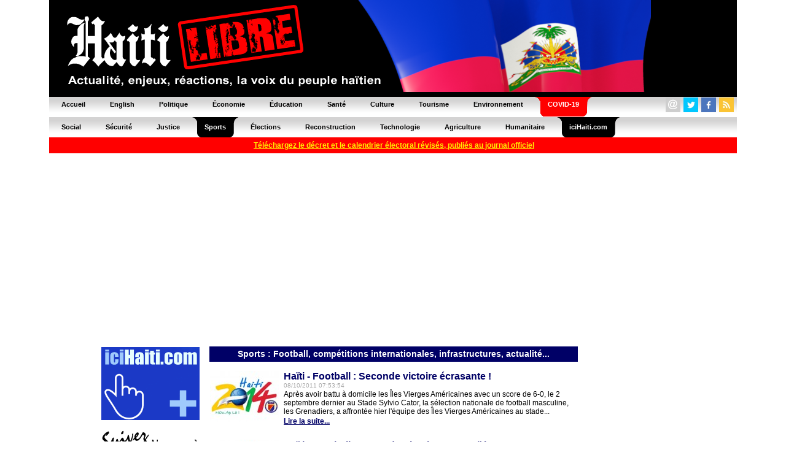

--- FILE ---
content_type: text/html; charset=UTF-8
request_url: https://www.haitilibre.com/cat-8-sports-124.html
body_size: 6567
content:





<HTML>
<HEAD>
<meta http-equiv="Content-Type" content="text/html; charset=UTF-8" />
<title>Sports sur Haitilibre.com, Football, compétitions internationales, infrastructures, actualité..., Toutes les nouvelles d’Haiti 7/7</title>
<META NAME="Description" CONTENT="Retrouvez les nouvelles de la section Sports sur Haitilibre.com, Football, compétitions internationales, infrastructures, actualité..." />
<META NAME="Keywords" CONTENT="Haiti nouvelles, Haiti news, diaspora, Jovenel Moïse, Aristide, Vaudou, Port-au-Prince,  épidémie, aéroports, corruption, accidents, procès, passeport, visa, Jacmel, sécurité, justice, politique, PetroCaribe, agriculture, déportations, République Dominicaine, épidémie, résultats, élections , baccalauréats, carnaval, tourisme, écologie, énergie, football, agriculture, environnement, construction" />
<meta NAME="ROBOTS" CONTENT="ALL" />
<meta NAME="Identifier-URL" CONTENT="www.haitilibre.com" />
<meta NAME="Category" CONTENT="news" />
<meta NAME="Copyright" CONTENT="Haitilibre.com" />
<meta NAME="revist-after" CONTENT="1" />
<meta name="google-site-verification" content="deOAqiPvERbVEJHqwg7OURgETEhqjE4QJM8qVOq63wY" />
<META name="y_key" content="a1270c7b6123a384">
<meta name="msvalidate.01" content="F7FBCFA6B48EB2EFACAAE8B3DE0F23A3" />
<meta name="alexaVerifyID" content="aRdDZ4OIyZb26nzjBrLv4i2vK4M" />
<meta property="og:image" content="https://www.haitilibre.com/ascreen.jpg"/>
<meta property="og:title" content="Sports sur Haitilibre.com, Football, compétitions internationales, infrastructures, actualité..., Toutes les nouvelles d’Haiti 7/7"/>
<meta property="og:type" content="article" />
<meta property="og:url" content="https://www.haitilibre.com"/>
<meta property="og:site_name" content="HaitiLibre.com"/>
<meta property="fb:admins" content="100001229370491" />
<meta property="og:description" content="HaitiLibre: La voix du peuple Haïtien. Nouvelles d'Haïti, Politique, Économie, Éducation, Santé, Culture, Élection, Environnement, Social..." />


<LINK REL="SHORTCUT ICON" href="https://www.haitilibre.com/icones/favicon.ico">

<link rel=stylesheet href="/style/stylev3.css" type="text/css">
<link rel="stylesheet" type="text/css" href="/style/menuh.css" media="screen" />
<link rel="stylesheet" type="text/css" href="/style/menuh2.css" media="screen" />
<link rel="alternate" type="application/rss+xml" title="Haitilibre.com / Les dossiers" href="https://www.haitilibre.com/rss-dossiers.php"/>
<link rel="alternate" type="application/rss+xml" title="Haitilibre.com / Flash infos" href="https://www.haitilibre.com/rss-flash.php"/>

<script type='text/javascript' src='/js/prototype-1.7.3.js'></script>
<script src="/js/script.js" type="text/javascript"></script>


<script type="text/javascript">
function addToFavorites(){
var title = "HaitiLibre.com : ";
var url  = "https://www.haitilibre.com/article--.html";
if (window.sidebar) // firefox
	window.sidebar.addPanel(title, url, "");
else if(window.opera && window.print){ // opera
	var elem = document.createElement('a');
	elem.setAttribute('href',url);
	elem.setAttribute('title',title);
	elem.setAttribute('rel','sidebar');
	elem.click();
} 
else if(document.all)// ie
	window.external.AddFavorite(url, title);
}
</script>

<script type="text/javascript">
function addToFavorites2(){
var title = "HaitiLibre.com : L'actualité d'Haiti, décryptage, enjeux, réactions, la voix du peuple Haïtien";
var url  = "https://www.haitilibre.com";
if (window.sidebar) // firefox
	window.sidebar.addPanel(title, url, "");
else if(window.opera && window.print){ // opera
	var elem = document.createElement('a');
	elem.setAttribute('href',url);
	elem.setAttribute('title',title);
	elem.setAttribute('rel','sidebar');
	elem.click();
} 
else if(document.all)// ie
	window.external.AddFavorite(url, title);
}
</script>

<!-- Google tag (gtag.js) -->
<script async src="https://www.googletagmanager.com/gtag/js?id=G-K1P6PDYBZX"></script>
<script>
  window.dataLayer = window.dataLayer || [];
  function gtag(){dataLayer.push(arguments);}
  gtag('js', new Date());

  gtag('config', 'G-K1P6PDYBZX');
</script>


<script async src="//pagead2.googlesyndication.com/pagead/js/adsbygoogle.js"></script>
<script>
     (adsbygoogle = window.adsbygoogle || []).push({
          google_ad_client: "ca-pub-4131778681161955",
          enable_page_level_ads: true
     });
</script>

</HEAD>
<BODY BGCOLOR="#000066" TEXT="#000000" LINK="#000080" VLINK="#800080" ALINK="#FF0000" LEFTMARGIN=0 MARGINWIDTH=0 TOPMARGIN=0 MARGINHEIGHT=0>
<DIV ALIGN="center">




<DIV ALIGN="center">
<TABLE WIDTH="1120" border="0" cellpadding="0" cellspacing="0" bgcolor="#000000">
  <TR>
  <!--header-2012-drapeau.png-->
    <TD WIDTH="100%"><a href="/"><img src="/images/header-2012-drapeau.png" height="150" width="980" border="0"></a></TD>
  </TR>
</TABLE>
</DIV>
<table border="0" cellpadding="0" cellspacing="0" width="1120">
<tr>
	<td>
	<ul class="glossymenu">
	<li><a href="/" title="Accueil"><b>Accueil</b></a></li>
	<li><a href="/en" title="English"><b>English</b></a></li>
	<li><a href="/cat-1-politique-1.html"><b>Politique</b></a></li>
	<li><a href="/cat-3-economie-1.html" title="Économie"><b>Économie</b></a></li>
	<li><a href="/cat-5-education-1.html" title="Éducation"><b>Éducation</b></a></li>
	<li><a href="/cat-2-sante-1.html" title="Santé"><b>Santé</b></a></li>
	<li><a href="/cat-4-culture-1.html" title="Culture"><b>Culture</b></a></li>
	<li><a href="/cat-16-tourisme-1.html" title="Tourisme"><b>Tourisme</b></a></li>
	<li><a href="/cat-14-environnement-1.html" title="Environnement"><b>Environnement</b></a></li>
	<li class="current3"><a href="/cat-17-covid-1.html" title="COVID-19"><b>COVID-19</b></a></li>
	</td>
	<td class="glossymenu" align="right">
	
<table border="0" cellpadding="0" cellspacing="0">
<tr>
	   <td colspan="5"><img src="/images/tr.gif" height="3" width="3"></td>
</tr>
<tr>
	    <td>
		<table border="0" cellpadding="0" cellspacing="0"><tbody><tr><td width="16"><a href="javascript:wo('/email', 600, 330)" target=""><img src="/icones/contact-24.png" height="24" width="24" border="0"></a></td><td><img src="/images/tr.gif" height="5" width="5"></td></tr></table>
		</td>
	   	<td>
		<table border="0" cellpadding="0" cellspacing="0"><tbody><tr><td width="16"><a href="https://twitter.com/haitilibre" target="_blank"><img src="/icones/twitter-24.png" height="24" width="24" border="0"></a></td><td><img src="/images/tr.gif" height="5" width="5"></td></tr></table>
		</td>
		<td>
		<table border="0" cellpadding="0" cellspacing="0"><tbody><tr><td width="16"><a href="https://www.facebook.com/HaitiLibreCom" target="_blank"><img src="/icones/facebook-24.png" height="24" width="24" border="0"></a></td><td><img src="/images/tr.gif" height="5" width="5"></td></tr></table>
		</td>
		<td>
		<table border="0" cellpadding="0" cellspacing="0"><tbody><tr><td width="16"><a href="/rss-flash.xml" target="_blank"><img src="/icones/rss-24.png" height="24" width="24" border="0"></a></td><td><img src="/images/tr.gif" height="5" width="5"></td></tr></table>
		</td>
</tr>		
</table>	
	</td>
</tr>
</table>

<table border="0" cellpadding="0" cellspacing="0" width="1120">
<tr>
	<td>
	<ul class="glossymenu2">
	<li><a href="/cat-6-social-1.html" title="Social"><b>Social</b></a></li>
	<li><a href="/cat-7-securite-1.html" title="Sécurité"><b>Sécurité</b></a></li>
	<li><a href="/cat-15-justice-1.html" title="Justice"><b>Justice</b></a></li>
	<li class="current"><a href="/cat-8-sports-1.html" title="Sports"><b>Sports</b></a></li>
	<li><a href="/cat-13-elections-1.html" title="Élections"><b>Élections</b></a></li>
	<li><a href="/cat-9-reconstruction-1.html" title="Reconstruction"><b>Reconstruction</b></a></li>
	<li><a href="/cat-10-technologie-1.html" title="Technologie"><b>Technologie</b></a></li>
	<li><a href="/cat-11-agriculture-1.html" title="Agriculture"><b>Agriculture</b></a></li>
	<li><a href="/cat-12-humanitaire-1.html" title="Humanitaire"><b>Humanitaire</b></a></li>
	<li class="current"><a href="https://www.icihaiti.com" title="iciHaiti.com"><b>iciHaiti.com</b></a></li>
</tr>
</table>
        <center><table cellpadding="1" cellspacing="5" border="0" bgcolor="#FF0000" width="1120" height="20">
    	<tr>
    		<td bgcolor="#FF0000" align="center"><span class="glyphicon glyphicon-download-alt">&nbsp;</span><a href="/article-46492-haiti-flash-le-cep-vient-de-publier-dans-le-moniteur-le-calendrier-electoral-revise.html"><font color=#FFFF00"><b>Téléchargez le décret et le calendrier électoral révisés, publiés au journal officiel</b></font></a></td>
    	</tr>
    </table></center>
	<br>
<!-- fin header -->
<script async src="https://pagead2.googlesyndication.com/pagead/js/adsbygoogle.js"></script>
<!-- haitilibre normal header fr 2018 -->
<ins class="adsbygoogle"
     style="display:block"
     data-ad-client="ca-pub-4131778681161955"
     data-ad-slot="6602187518"
     data-ad-format="auto"
     data-full-width-responsive="true"></ins>
<script>
(adsbygoogle = window.adsbygoogle || []).push({});
</script>
	
<!-- template_gd -->
<!-- template_gd --><DIV ALIGN="center">
<TABLE WIDTH="980" border="0" cellpadding="0" cellspacing="0" bgcolor="#FFFFFF">
  <TR bgcolor="#FFFFFF">
  	<TD WIDTH="15"><img src="/images/tr.gif" width="15" height="5"></TD>
    <TD WIDTH="160"><img src="/images/tr.gif" width="160" height="5"></TD>
	<TD WIDTH="15"><img src="/images/tr.gif" width="15" height="5"></TD>
    <TD WIDTH="100%"><img src="/images/tr.gif" width="600" height="5"></TD>
	<TD WIDTH="15"><img src="/images/tr.gif" width="15" height="5"></TD>
    <TD WIDTH="160"><img src="/images/tr.gif" width="160" height="5"></TD>
    <TD WIDTH="15"><img src="/images/tr.gif" width="15" height="5"></TD>	
  </TR>
  <TR>
  	<TD WIDTH="15"></TD>
    <TD WIDTH="160" HEIGHT="500" valign="top">
<br>

<table cellpadding="1" cellspacing="0" border="0" bgcolor="#FFFFFF" width="160">
	<tr>
		<td><a href="https://www.icihaiti.com/"><img src="/bannieres/banniere-icihaiti-fr-2.gif" width="160" height="119" border="0"></a></td>
	</tr>
	<tr>
		<td><a href="https://twitter.com/haitilibre" target="_blank"><img src="/bannieres/twitter-fr-1.gif" width="160" height="93" border="0"><br></a></td>
	</tr>		
	<tr>
		<td>
<script async src="https://pagead2.googlesyndication.com/pagead/js/adsbygoogle.js"></script>
<!-- haitilibre normal left fr 2018 -->
<ins class="adsbygoogle"
     style="display:block"
     data-ad-client="ca-pub-4131778681161955"
     data-ad-slot="2742887451"
     data-ad-format="auto"
     data-full-width-responsive="true"></ins>
<script>
(adsbygoogle = window.adsbygoogle || []).push({});
</script>
		</td>
	</tr>	
	<tr>
		<td>
			<img src="/images/tr.gif" height="5">
		</td>
	</tr>
	<tr>
		<td align="left" valign="top">
		<img src="/images/ici160x45.png" width="160" height="45"><br><br>
					<a href="https://www.icihaiti.com/article-46711-icihaiti-assurance-l-ofatma-forme-les-aspirants-policiers-de-la-35e-promotion.html">iciHaïti - Assurance : L’OFATMA forme les aspirants policiers de la 35e promotion</a><br><img src="/images/tr.gif" height="6"><br>
						<a href="https://www.icihaiti.com/article-46709-icihaiti-jacmel-avis-a-tous-les-carnavaliers-directs-et-indirects.html">iciHaïti - Jacmel : AVIS à tous les carnavaliers directs et indirects</a><br><img src="/images/tr.gif" height="6"><br>
						<a href="https://www.icihaiti.com/article-46707-icihaiti-quartier-morin-saisie-d-armes-et-de-munitions-au-cap-terminal-sa-2.html">iciHaïti - Quartier Morin : Saisie d’armes et de munitions au Cap Terminal S.A 2</a><br><img src="/images/tr.gif" height="6"><br>
						<a href="https://www.icihaiti.com/article-46703-icihaiti-qualif-u-17-mondial-2026-j-1-nos-grenadieres-pretes-pour-la-confrontation.html">iciHaïti - Qualif. U-17 Mondial 2026 : «J-1» Nos Grenadières prêtes pour la confrontation</a><br><img src="/images/tr.gif" height="6"><br>
						<a href="https://www.icihaiti.com/article-46700-icihaitilhf-playoff-d1-calendrier-de-la-4eme-journee.html">iciHaïti -  LHF Playoff D1 : Calendrier de la 4ème journée</a><br><img src="/images/tr.gif" height="6"><br>
					<br><b><a href="https://www.icihaiti.com">+ de nouvelles</a></b>
		</td>
	</tr>
	<tr>
		<td>
			<img src="/images/tr.gif" height="10">
		</td>
	</tr>
	<tr>
		<td align="left" valign="top">
		<img src="/images/hl160x45.png" width="160" height="45"><br><br>
					<a href="/article-46712-haiti-actualite-zapping.html">Haïti - Actualité : Zapping…</a><br><img src="/images/tr.gif" height="6"><br>
						<a href="/article-46710-haiti-berquin-pose-de-la-premiere-pierre-de-la-direction-departementale-de-la-police.html">Haïti - Berquin : Pose de la première pierre de la Direction Départementale de la Police</a><br><img src="/images/tr.gif" height="6"><br>
						<a href="/article-46708-haiti-sante-plus-d-une-vingtaine-d-ambulances-reparees-et-remises-en-circulation.html">Haïti - Santé : Plus d’une vingtaine d’ambulances réparées et remises en circulation</a><br><img src="/images/tr.gif" height="6"><br>
						<a href="/article-46706-haiti-qualif-coupe-du-monde-qatar-2026-nos-grenadiers-u-17-dans-la-derniere-ligne-droite.html">Haïti - Qualif. Coupe du Monde Qatar 2026 : Nos Grenadiers U-17 dans la dernière ligne droite</a><br><img src="/images/tr.gif" height="6"><br>
						<a href="/article-46705-haiti-actualite-zapping.html">Haïti - Actualité : Zapping…</a><br><img src="/images/tr.gif" height="6"><br>
					<br><b><a href="/">+ de nouvelles</a></b>
		</td>
	</tr>	
	<tr>
		<td>
			<img src="/images/tr.gif" height="5">
		</td>
	</tr>	
</table>
<!--
<table cellpadding="1" cellspacing="0" border="0" bgcolor="#FFFFFF" width="160">	
	<tr>
		<td>
				<a href="/galeries-photos-haiti"><img src="/galeries-photos-haiti/images/p-1278881238-dsc-0252.jpg" border="0" hspace="0" vspace="7"></a><br>
		Camp sur le Champ de Mars - ©Timo Luege/IASC Shelter Cluster<br>
		<a href="/galeries-photos-haiti"><b>Voir la galerie photos...</b></a><br>
		<img src="/images/tr.gif" height="12" width="1">
		</td>
	<tr>
</table>
-->

<br>

	 

</TD>
	<TD WIDTH="15"></TD>
    <TD WIDTH="100%" valign="top">
<br>


<TABLE WIDTH="100%" cellpadding="1" cellspacing="0" border="0">
<TR>
<TD class="headtitre" height="25" align="center">Sports : Football, compétitions internationales, infrastructures, actualité...</TD>
</TR>
</TABLE>


<br>


  <TABLE WIDTH="100%" cellpadding="1" cellspacing="0" border="0">  
  <TR>
			<TD rowspan="4" valign="top" align="left"><img src="/images-a/p-3977.jpg"  alt="Haïti - Football : Seconde victoire écrasante !"><br><img src="/images/tr.gif" width="118" height="1"></TD>
		    <TD class="text" valign="top" class="text"><A NAME="3977"></A><span class="titre16color">Haïti - Football : Seconde victoire écrasante !</span><br><span class="date">08/10/2011 07:53:54</font></span></TD>
  </TR>
  <TR>
  	<TD class="text" valign="top" class="text">Après avoir battu à domicile les Îles Vierges Américaines avec un score de 6-0, le 2 septembre dernier au Stade Sylvio Cator, la sélection nationale de football masculine, les Grenadiers, a affrontée hier l'équipe des Îles Vierges Américaines au stade...</TD>
  </TR>
  <TR>
  	<TD class="text" valign="top" align="left" class="text"><a href="/article-3977-haiti-football-seconde-victoire-ecrasante.html"><b>Lire la suite...</b></a></TD>
  </TR>
	<TR>
	<TD>&nbsp;</TD>
  </TR>
</TABLE>
<img src="/images/tr.gif" height="5" width="1">
      <TABLE WIDTH="100%" cellpadding="1" cellspacing="0" border="0">  
  <TR>
			<TD rowspan="4" valign="top" align="left"><img src="/images-a/p-3753.jpg"  alt="Haïti - Football : Seconde Victoire pour Haïti"><br><img src="/images/tr.gif" width="118" height="1"></TD>
		    <TD class="text" valign="top" class="text"><A NAME="3753"></A><span class="titre16color">Haïti - Football : Seconde Victoire pour Haïti</span><br><span class="date">07/09/2011 12:29:45</font></span></TD>
  </TR>
  <TR>
  	<TD class="text" valign="top" class="text">Après une victoire écrasante, 6-0, vendredi dernier contre la sélection des Îles Vierges Américaines, la sélection nationale de football masculine, les Grenadiers, a affrontée hier soir l'équipe du Curaçao au stade Ergilio Hato à Willemstad, Curaçao...</TD>
  </TR>
  <TR>
  	<TD class="text" valign="top" align="left" class="text"><a href="/article-3753-haiti-football-seconde-victoire-pour-haiti.html"><b>Lire la suite...</b></a></TD>
  </TR>
	<TR>
	<TD>&nbsp;</TD>
  </TR>
</TABLE>
<img src="/images/tr.gif" height="5" width="1">
      <TABLE WIDTH="100%" cellpadding="1" cellspacing="0" border="0">  
  <TR>
			<TD rowspan="4" valign="top" align="left"><img src="/images-a/p-3725.jpg"  alt="Haïti - Football : Une victoire écrasante !"><br><img src="/images/tr.gif" width="118" height="1"></TD>
		    <TD class="text" valign="top" class="text"><A NAME="3725"></A><span class="titre16color">Haïti - Football : Une victoire écrasante !</span><br><span class="date">03/09/2011 09:34:06</font></span></TD>
  </TR>
  <TR>
  	<TD class="text" valign="top" class="text">Hier au Stade Sylvio Cator à Port-au-Prince la sélection nationale de football masculine a littéralement écrasé l'équipe des Îles Vierges Américaines avec un score de 6-0...</TD>
  </TR>
  <TR>
  	<TD class="text" valign="top" align="left" class="text"><a href="/article-3725-haiti-football-une-victoire-ecrasante.html"><b>Lire la suite...</b></a></TD>
  </TR>
	<TR>
	<TD>&nbsp;</TD>
  </TR>
</TABLE>
<img src="/images/tr.gif" height="5" width="1">
      <TABLE WIDTH="100%" cellpadding="1" cellspacing="0" border="0">  
  <TR>
			<TD rowspan="4" valign="top" align="left"><img src="/images-a/p-3718.jpg"  alt="Haïti - Football : Cet après-midi au Stade Sylvio Cator, Haïti - Iles Vierges Américaines"><br><img src="/images/tr.gif" width="118" height="1"></TD>
		    <TD class="text" valign="top" class="text"><A NAME="3718"></A><span class="titre16color">Haïti - Football : Cet après-midi au Stade Sylvio Cator, Haïti - Iles Vierges Américaines</span><br><span class="date">02/09/2011 11:54:07</font></span></TD>
  </TR>
  <TR>
  	<TD class="text" valign="top" class="text">Cette après-midi à 16h00 la sélection nationale de football masculine rencontrera, au Stade Sylvio Cator à Port-au-Prince, son homologue des Îles Vierges Américaines, dans le cadre des éliminatoires de la coupe du monde 2014...</TD>
  </TR>
  <TR>
  	<TD class="text" valign="top" align="left" class="text"><a href="/article-3718-haiti-football-cet-apres-midi-au-stade-sylvio-cator-haiti-iles-vierges-americaines.html"><b>Lire la suite...</b></a></TD>
  </TR>
	<TR>
	<TD>&nbsp;</TD>
  </TR>
</TABLE>
<img src="/images/tr.gif" height="5" width="1">
      <TABLE WIDTH="100%" cellpadding="1" cellspacing="0" border="0">  
  <TR>
			<TD rowspan="4" valign="top" align="left"><img src="/images-a/p-3659.jpg"  alt="Haïti - Judo : Première journée difficile pour nos judokas"><br><img src="/images/tr.gif" width="118" height="1"></TD>
		    <TD class="text" valign="top" class="text"><A NAME="3659"></A><span class="titre16color">Haïti - Judo : Première journée difficile pour nos judokas</span><br><span class="date">24/08/2011 13:43:49</font></span></TD>
  </TR>
  <TR>
  	<TD class="text" valign="top" class="text">Ce premier jour du Championnat, a été une journée très difficile pour la sélection haïtienne. Peterson Meneus (60Kg) à perdu à la première minute de son combat contre le Zakari (Niger) alors que...</TD>
  </TR>
  <TR>
  	<TD class="text" valign="top" align="left" class="text"><a href="/article-3659-haiti-judo-premiere-journee-difficile-pour-nos-judokas.html"><b>Lire la suite...</b></a></TD>
  </TR>
	<TR>
	<TD>&nbsp;</TD>
  </TR>
</TABLE>
<img src="/images/tr.gif" height="5" width="1">
      <TABLE WIDTH="100%" cellpadding="1" cellspacing="0" border="0">  
  <TR>
			<TD rowspan="4" valign="top" align="left"><img src="/images-a/p-3651.jpg"  alt="Haïti - Football : Le doublé de Kervens Belfort donne la victoire au Mans"><br><img src="/images/tr.gif" width="118" height="1"></TD>
		    <TD class="text" valign="top" class="text"><A NAME="3651"></A><span class="titre16color">Haïti - Football : Le doublé de Kervens Belfort donne la victoire au Mans</span><br><span class="date">23/08/2011 16:01:04</font></span></TD>
  </TR>
  <TR>
  	<TD class="text" valign="top" class="text">Samedi, Kervens Belfort, a été le grand artisan du succès de son équipe (le Mans) face à Sedan (3-1). Auteur d'un doublé, le jeune Haïtien de 19 ans a marqué les esprits et ne compte pas s'arrêter là...</TD>
  </TR>
  <TR>
  	<TD class="text" valign="top" align="left" class="text"><a href="/article-3651-haiti-football-le-double-de-kervens-belfort-donne-la-victoire-au-mans.html"><b>Lire la suite...</b></a></TD>
  </TR>
	<TR>
	<TD>&nbsp;</TD>
  </TR>
</TABLE>
<img src="/images/tr.gif" height="5" width="1">
      <TABLE WIDTH="100%" cellpadding="1" cellspacing="0" border="0">  
  <TR>
			<TD rowspan="4" valign="top" align="left"><img src="/images-a/p-3634.jpg"  alt="Haïti - Sports : Haïti au Championnat du monde de judo senior"><br><img src="/images/tr.gif" width="118" height="1"></TD>
		    <TD class="text" valign="top" class="text"><A NAME="3634"></A><span class="titre16color">Haïti - Sports : Haïti au Championnat du monde de judo senior</span><br><span class="date">21/08/2011 16:42:52</font></span></TD>
  </TR>
  <TR>
  	<TD class="text" valign="top" class="text">L’équipe Nationale de judo d’Haïti, participera au Championnat du Monde de judo senior 2011, qui se tiendra du 23 au 28 août prochain au Palais des Congrès Paris- Bercy (France) avec une délégation de dix membres dont sept athlètes...</TD>
  </TR>
  <TR>
  	<TD class="text" valign="top" align="left" class="text"><a href="/article-3634-haiti-sports-haiti-au-championnat-du-monde-de-judo-senior.html"><b>Lire la suite...</b></a></TD>
  </TR>
	<TR>
	<TD>&nbsp;</TD>
  </TR>
</TABLE>
<img src="/images/tr.gif" height="5" width="1">
      <TABLE WIDTH="100%" cellpadding="1" cellspacing="0" border="0">  
  <TR>
			<TD rowspan="4" valign="top" align="left"><img src="/images-a/p-3537.jpg"  alt="Haïti - Football : Lancement du championnat MEGA (U-12)"><br><img src="/images/tr.gif" width="118" height="1"></TD>
		    <TD class="text" valign="top" class="text"><A NAME="3537"></A><span class="titre16color">Haïti - Football : Lancement du championnat MEGA (U-12)</span><br><span class="date">07/08/2011 10:33:35</font></span></TD>
  </TR>
  <TR>
  	<TD class="text" valign="top" class="text">Place aux rencontres du championnat MEGA, avec la première phase qui commence ce week-end. 93 équipes masculines, et 42 équipes féminines vont jouer sur une vingtaine de terrains dans tout le pays...</TD>
  </TR>
  <TR>
  	<TD class="text" valign="top" align="left" class="text"><a href="/article-3537-haiti-football-lancement-du-championnat-mega-u-12.html"><b>Lire la suite...</b></a></TD>
  </TR>
	<TR>
	<TD>&nbsp;</TD>
  </TR>
</TABLE>
<img src="/images/tr.gif" height="5" width="1">
      <TABLE WIDTH="100%" cellpadding="1" cellspacing="0" border="0">  
  <TR>
			<TD rowspan="4" valign="top" align="left"><img src="/images-a/p-3526.jpg"  alt="Haïti - Football : Réginal Goreux devrait rejoindre la sélection Nationale en Haïti"><br><img src="/images/tr.gif" width="118" height="1"></TD>
		    <TD class="text" valign="top" class="text"><A NAME="3526"></A><span class="titre16color">Haïti - Football : Réginal Goreux devrait rejoindre la sélection Nationale en Haïti</span><br><span class="date">05/08/2011 14:30:58</font></span></TD>
  </TR>
  <TR>
  	<TD class="text" valign="top" class="text">La Fédération Haïtienne de Football (FHF) a fait savoir hier jeudi, que Réginal Goreux faisait partie de la liste des expatriés d'Haïti présélectionnés et que le joueur du Royal Standard Club de Liège [Belgique] a déjà entrepris depuis plusieurs mois...</TD>
  </TR>
  <TR>
  	<TD class="text" valign="top" align="left" class="text"><a href="/article-3526-haiti-football-reginal-goreux-devrait-rejoindre-la-selection-nationale-en-haiti.html"><b>Lire la suite...</b></a></TD>
  </TR>
	<TR>
	<TD>&nbsp;</TD>
  </TR>
</TABLE>
<img src="/images/tr.gif" height="5" width="1">
      <TABLE WIDTH="100%" cellpadding="1" cellspacing="0" border="0">  
  <TR>
			<TD rowspan="4" valign="top" align="left"><img src="/images-a/p-3510.jpg"  alt="Haïti - Football : Les Grenadiers partent favoris dans le Groupe F, mais..."><br><img src="/images/tr.gif" width="118" height="1"></TD>
		    <TD class="text" valign="top" class="text"><A NAME="3510"></A><span class="titre16color">Haïti - Football : Les Grenadiers partent favoris dans le Groupe F, mais...</span><br><span class="date">03/08/2011 15:44:10</font></span></TD>
  </TR>
  <TR>
  	<TD class="text" valign="top" class="text">Le Groupe F est composé uniquement d'équipes des Caraïbes, et présente un mélange très intéressant de styles et de traditions du football. En principe, le favori est Haïti , mais le surprenant Antigua-et-Barbuda...</TD>
  </TR>
  <TR>
  	<TD class="text" valign="top" align="left" class="text"><a href="/article-3510-haiti-football-les-grenadiers-partent-favoris-dans-le-groupe-f-mais.html"><b>Lire la suite...</b></a></TD>
  </TR>
	<TR>
	<TD>&nbsp;</TD>
  </TR>
</TABLE>
<img src="/images/tr.gif" height="5" width="1">
    
<TABLE WIDTH="100%" cellpadding="1" cellspacing="0" border="0">
<TR>
	<TD><br><div class="pagination"><a href="cat-8-sports-123.html">« Précédent</a><a href="cat-8-sports-1.html">1</a><a href="cat-8-sports-2.html">2</a>...<a href="cat-8-sports-121.html">121</a><a href="cat-8-sports-122.html">122</a><a href="cat-8-sports-123.html">123</a><span class="current">124</span><a href="cat-8-sports-125.html">125</a><a href="cat-8-sports-126.html">126</a><a href="cat-8-sports-127.html">127</a>...<a href="cat-8-sports-138.html">138</a><a href="cat-8-sports-139.html">139</a><a href="cat-8-sports-125.html">Suivant »</a></div>
</TD>
</TR>

</TABLE>

<br><br>

</TD>
	<TD WIDTH="15"></TD>
    <TD WIDTH="160" valign="top"><br>

<table cellpadding="1" cellspacing="0" border="0" bgcolor="#FFFFFF" width="160">		
	<tr>
		<td>
<SCRIPT LANGUAGE="JavaScript" src="/poll/ajax243.js">
</SCRIPT>
<div id="text"></div>
<SCRIPT LANGUAGE="JavaScript">
getpoll('');
</SCRIPT>
		</td>
	</tr>	
	<tr>
		<td>
			<img src="/images/tr.gif" height="0">
		</td>
	</tr>
</table> 

<table cellpadding="1" cellspacing="0" border="0" bgcolor="#FFFFFF" width="160">	
	<tr>
		<td>
<script async src="https://pagead2.googlesyndication.com/pagead/js/adsbygoogle.js"></script>
<!-- haitilibre normal right fr 2018 -->
<ins class="adsbygoogle"
     style="display:block"
     data-ad-client="ca-pub-4131778681161955"
     data-ad-slot="3521616659"
     data-ad-format="auto"
     data-full-width-responsive="true"></ins>
<script>
(adsbygoogle = window.adsbygoogle || []).push({});
</script>
		</td>
	</tr>
</table>

<br> 
</TD>
    <TD WIDTH="15"></TD>
  </TR>  
</TABLE>
</DIV>
<!-- début bottom -->
<DIV ALIGN="center">
<TABLE WIDTH="980" border="0" cellpadding="0" cellspacing="0" bgcolor="#ffffff">
  <TR>
    <TD WIDTH="100%" height="5"><img src="/images/tr.gif" width="980" height="5"></TD>
  <TR>
  <TR>
    <TD WIDTH="100%" align="center" height="50" valign="middle" class="textfooter">
    <a href="/pourquoi-HaitiLibre.php" target="">Pourquoi HaïtiLibre ?</a> | 
    <a href="javascript:wo('/email', 600, 330)" target="">Contactez-nous</a> |
    <a href="javascript:void window.open('/charte-de-moderation.html','cdm','width=600, height=330,scrollbars=yes')"">Charte de modération</a> | 
    <a href="javascript:void window.open('/privacy-policy-fr.html','vp','width=600, height=330,scrollbars=yes')"">Privacy policy</a> |
    <a href="/en">English</a>
    <br>
    Copyright © 2010 - 2026 
    <br>
    Haitilibre.com -n
    </TD>
  </TR>
</TABLE>
</DIV>

<BR>
</DIV>
<!--ch-->
</BODY>
</HTML>
<!-- fin bottom -->


--- FILE ---
content_type: text/html; charset=utf-8
request_url: https://www.google.com/recaptcha/api2/aframe
body_size: 266
content:
<!DOCTYPE HTML><html><head><meta http-equiv="content-type" content="text/html; charset=UTF-8"></head><body><script nonce="PMIAD4p5sd7pMcBRaEehAw">/** Anti-fraud and anti-abuse applications only. See google.com/recaptcha */ try{var clients={'sodar':'https://pagead2.googlesyndication.com/pagead/sodar?'};window.addEventListener("message",function(a){try{if(a.source===window.parent){var b=JSON.parse(a.data);var c=clients[b['id']];if(c){var d=document.createElement('img');d.src=c+b['params']+'&rc='+(localStorage.getItem("rc::a")?sessionStorage.getItem("rc::b"):"");window.document.body.appendChild(d);sessionStorage.setItem("rc::e",parseInt(sessionStorage.getItem("rc::e")||0)+1);localStorage.setItem("rc::h",'1769357491492');}}}catch(b){}});window.parent.postMessage("_grecaptcha_ready", "*");}catch(b){}</script></body></html>